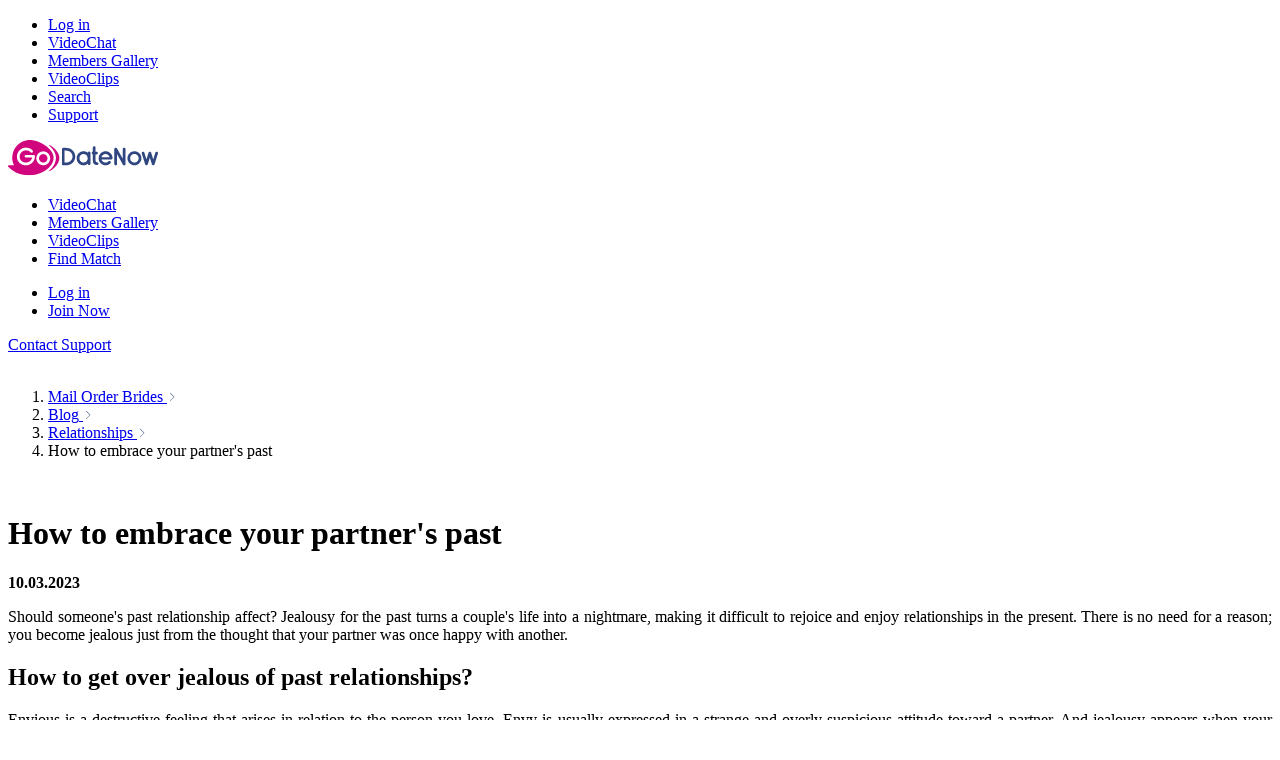

--- FILE ---
content_type: text/html; charset=UTF-8
request_url: https://godatenow.com/blog/relationships/how-to-embrace-your-partners-past/
body_size: 18816
content:
<!doctype html> <html lang="en" > <head> <meta http-equiv="Content-Type" content="text/html; charset=UTF-8" /> <meta name="kclid" content="{subid}" /> <title>How to embrace your partner's past | GoDateNow</title> <meta name="keywords" content="" /> <meta name="description" content="Dealing with the details of your partner's past in general is not very difficult. Learn how to accept your partner's past in some effective ways." /> <meta name="google-site-verification" content="N0XqVlyaEY3tjbpUTr8R96bzPP-YlbFyyFJ53B5j9MQ" /> <meta name="viewport" content="width=device-width, initial-scale=1.0, maximum-scale=2.0, minimum-scale=1.0, shrink-to-fit=no" /> <meta name="robots" content="index, all, follow" /> <link rel="shortcut icon" type="image/vnd.microsoft.icon" href="/Media/images/favicon_new.ico" /> <link href='https://fonts.googleapis.com/css?family=Roboto:300,400,500,700&display=swap' rel="preload" as="style"> <link href="https://fonts.googleapis.com/css2?family=Inter:wght@400;500;600;700&display=swap" rel="stylesheet"> <link rel="stylesheet" media="print" onload="this.onload=null;this.removeAttribute('media');" href="https://fonts.googleapis.com/css?family=Roboto:300,400,500,700&display=swap"> <link rel="stylesheet" media="print" onload="this.onload=null;this.removeAttribute('media');" href="https://fonts.googleapis.com/css?family=Roboto+Slab:400,700,300&display=swap"> <link rel="stylesheet" media="print" onload="this.onload=null;this.removeAttribute('media');" href="https://fonts.googleapis.com/css?family=Roboto+Condensed:400&display=swap"> <link rel="canonical" href="https://godatenow.com/blog/relationships/how-to-embrace-your-partners-past/" /> <meta property="og:image" content="https://godatenow.com/Media/images/go_date_now_og.jpg" /> <script>
	var mq_page_url		= /ping/;
	var mq_sync_freq	= 20*1000;
	var is_chat = 0;
	var ms_path = '/Media/swf';
	var mm_path = '/Media/mp3';
	var c_page_url = '/blog/relationships/how-to-embrace-your-partners-past/';
</script> <link rel="stylesheet" type="text/css" href="/Media/css/formstyler.css?ver=fbb7961212f9b5f17f27a82e63b89501" /> <link rel="stylesheet" type="text/css" href="/Media/css/tooltipster.css?ver=8dbcc280fb7102692c86f911c612aa95" /> <link rel="stylesheet" type="text/css" href="/Media/css/default_guest.css?ver=74f4613876a9b009642d01376cee3493" /> <link rel="stylesheet" type="text/css" href="/Media/css/footer.css?ver=6850801047abb3b853d7b5e9712c62c5" /> <link rel="stylesheet" type="text/css" href="/Media/css/default.css?ver=b10531d7238ba984b575608e4db76975" /> <link rel="stylesheet" type="text/css" href="/Media/css/menu.css?ver=b6bf9751b60e18487c31fcdc940eea7b" /> <link rel="stylesheet" type="text/css" href="/Media/css/components/common/gdn-button.css?ver=4ac137b19fe9ec80fa9a410b6906f7dc" /> <link rel="stylesheet" type="text/css" href="/Media/css/components/common/gdn-popup.css?ver=a6ac150201e11318e6f20bcda3ace496" /> <link rel="stylesheet" type="text/css" href="/Media/css/accept-cookies.css?ver=405672c7df452e84aac8beb0b7d14617" /> <link rel="stylesheet" type="text/css" href="/Media/css/fancybox.css?ver=c77ded49cf0b955e7291521598160bbd" /> <link rel="stylesheet" type="text/css" href="/Media/css/bulk_notification.css?ver=650cb9d60c98867fde701c77b2b70efd" /> <link rel="stylesheet" type="text/css" href="/Media/css/blog.css?ver=633a39eddc97ca939b5e39b24ebaf334" /> <link rel="stylesheet" type="text/css" href="/Media/css/blog_responsive.css?ver=0b772adf9b03eaab5a3afc0e6c85cd35" /> <link rel="stylesheet" type="text/css" href="/Media/css/responsive.css?ver=b5f9fee7ee2f87930a56907f2e971d57" /> <link rel="stylesheet" type="text/css" href="/Media/css/new_year.css?ver=b913976c7c92d2dd80417f45ea1cdd0b" /> <script src="/Media/js/sb-an.min.js?ver=aa6a249fc88a29b1033e4070e4b8e954"></script><script src="/Media/js/sbmigration.js?ver=9ca744dd479ea693f4275cff350524e9"></script> <!--[if lt IE 9]>
			<link rel="stylesheet" type="text/css" href="/Media/css/kernel_ie_8.css?v=201503231222">
		<![endif]--> <link rel="manifest" href="/manifest.json"/> <link rel="icon" type="image/png" href="/Media/images/app/icon-512x512.png" /> <link rel="apple-touch-icon" type="image/png" href="/Media/images/app/icon-512x512.png" /> <script type="text/javascript">
                let marketingHypo = (new URL(document.location.href)).searchParams.get("marketingHypo");
                if (marketingHypo) {
                    document.cookie="marketingHypo=" + marketingHypo + "; max-age=" + (86400 * 365) +"; path=/"
                }
                
                let marketingTags = (new URL(document.location.href)).searchParams.get("marketingTags");
                if (marketingTags) {
                    document.cookie="marketingTags=" + marketingTags + "; max-age=" + (86400 * 365) +"; path=/"
                }
                
                let redirectUrl = (new URL(document.location.href)).searchParams.get("redirectUrl");
                if (redirectUrl) {
                    document.cookie="redirectUrl=" + redirectUrl + "; max-age=" + (86400 * 365) +"; path=/"
                }
            </script> <script>
    var dataLayer = [{"01_cd_authorization_status":"Non-authorized"},{"03_cd_user_country":"US"},{"06_cd_page_type_hit":"Blog-article"}];
    
    dataLayer.push({'current_platform': window.sessionStorage.isPWA || window.location.href.indexOf('pwainit') >= 0 ? 'app' : 'web'});
    
    var scriptsDelay = 0;
</script> <script>
  setTimeout(function() {
      (function(w,d,s,l){w[l]=w[l]||[];w[l].push({'gtm.start':
              new Date().getTime(),event:'gtm.js'});var f=d.getElementsByTagName(s)[0],
          j=d.createElement(s);j.async=true;j.src=
          'https://g.godatenow.com/products.js';f.parentNode.insertBefore(j,f);
      })(window,document,'script','dataLayer');
  }, scriptsDelay)
</script> <script>
    sbmigr(
        function(){
            sbjs.init({
                timezone_offset: -5,
                campaign_param: 'campaign',
                term_param: 'term',
                content_param: 'content',
                domain: {
                    host: location.host,
                    isolate: true
                },
                callback: function() {
                    let c = 0;
                    const interval = setInterval(function () {
                        let needCustomGaIdUpdate = false;
                        const CustomGaIdToStorageMap = {
                            'client_id': 'an-cid',
                            'session_id': 'an-sid'
                        };
                        if (window.custom_ga_id) {
                            for (const propertyName in CustomGaIdToStorageMap) {
                                if(!window.custom_ga_id[propertyName]) continue;
        
                                const name = CustomGaIdToStorageMap[propertyName];
                                const value = localStorage.getItem(name);
                                if(!value || value !== window.custom_ga_id[propertyName]) {
                                    localStorage.setItem(name, window.custom_ga_id[propertyName]);
                                    needCustomGaIdUpdate = true;
                                }
                            }
                            if(needCustomGaIdUpdate) {
                                clearInterval(interval);
                                
                            }
                        }
                        if (c > 5) {
                            clearInterval(interval);
                            
                        }
                        c++;
                    }, 2000)
                }
            });
        }
    );

    document.addEventListener('DOMContentLoaded', async function () {
                const cookieTrackData = getCookie('trackParams');
        let result;
        try {
            result = JSON.parse(cookieTrackData);
        } catch (e) {
            result = {}
        }
        const searchParams = Object.fromEntries(new URLSearchParams(window.location.search))
        const trackParams = {...result, ...searchParams};
        document.cookie = `trackParams=${JSON.stringify(trackParams)};path=/;max-age=${86400*365}`;
        getAnalyticsHistoryData()
            .then((currentAnData) => {
                const previousAnData = JSON.parse(localStorage.getItem('previousAnData'));

                if(0 == 1) {
                    if(getCookie('isFreshLogin')) {
                        let data = btoa(JSON.stringify(currentAnData));
                        fetch('/sa-history', {
                            method: 'POST',
                            headers: {
                                'Content-Type': 'application/json'
                            },
                            body: JSON.stringify({analyticsData: data})
                        })
                        document.cookie = 'isFreshLogin=;path=/;max-age=0;'
                    } else if(JSON.stringify(currentAnData) !== JSON.stringify(previousAnData)) {
                        let data = btoa(JSON.stringify(currentAnData));
                        fetch('/sa-history', {
                            method: 'POST',
                                headers: {
                                   'Content-Type': 'application/json'
                            },
                            body: JSON.stringify({analyticsData: data})
                        })
                    }
                }

                localStorage.setItem('previousAnData', JSON.stringify(currentAnData))
            })
            .catch((e) => console.log(e));
    }, false);
    
    async function getAnalyticsHistoryData() {
        return new Promise((resolve, reject) => {
            let count = 0;
            const interval = setInterval(() => {
                const previousAnData = JSON.parse(localStorage.getItem('previousAnData'));
                const currentAnData = sbjs.get.current;

                currentAnData['_fbp'] = getCookie('_fbp');
                try { 
                    let epUrl = new URL(sbjs.get.current_add.ep);
                    currentAnData['gclid'] = epUrl.searchParams.get('gclid');
                } catch(e) { 
                    if (previousAnData) {
                        currentAnData['gclid'] = previousAnData['gclid'] ? previousAnData['gclid'] : '';
                    }
                    console.error(e)
                }
                
                const clientId = window.custom_ga_id && window.custom_ga_id.client_id
                    ? window.custom_ga_id.client_id
                    : null;
            
                const sessionId = window.custom_ga_id && window.custom_ga_id.session_Id
                    ? window.custom_ga_id.session_Id
                    : null;
            
                currentAnData['client_id'] = localStorage.getItem('an-cid') || clientId;
                currentAnData['session_id'] = localStorage.getItem('an-sid') || sessionId;
                
                if ((currentAnData['client_id'] && currentAnData['session_id'] && currentAnData['_fbp']) || count >= 4) {
                    clearInterval(interval);
                    resolve(currentAnData);
                } else {
                    count++;
                }
            }, 1000);
        });
    }
</script> </head> <body itemscope itemtype="http://schema.org/WebPage"> <div style="position:absolute; left:-1000px; top:-1000px;"> </div> <div class="wrap maxcam1"> <div class="wrap maxcam1"> <div class="header-wrap"> <div class="container"> <div class="header-body-background"> <div class="header-body guest"> <div class="header-mobile--menu" onclick="mobMenu()"> <a id="hamburger-button" class="hamburger-button"> <span class="hamburger-icon"></span> </a> <div id="hamburger-dropdown" class="hamburger-dropdown"> <nav class="header-menu--mobile"> <ul class="hamburger-menu--list"> <li class="login guest"><a href="https://godatenow.com/login/" class="fancyboxform">Log in</a></li> <li class="hamburger-menu--item"> <a href="/vchat/" class="hamburger-menu--link"> <span class="menu-list--icon chat guest"></span> <span class="menu-list--text">VideoChat</span> </a> </li> <li class="hamburger-menu--item"> <a href="/members/" class="hamburger-menu--link"> <i class="menu-list--icon gallery"></i> <span class="menu-list--text">Members Gallery</span> </a> </li> <li class="hamburger-menu--item"> <a href="/find/view/?filter%5Bnew_videos%5D=1" class="hamburger-menu--link"> <i class="menu-list--icon clip"></i> <span class="menu-list--text">VideoClips</span> </a> </li> <li class="hamburger-menu--item"> <a href="/find/" class="hamburger-menu--link"> <i class="menu-list--icon search"></i> <span class="menu-list--text">Search</span> </a> </li> <li class="hamburger-menu--item"> <a href="/support/" class="hamburger-menu--link"> <i class="menu-list--icon support"></i> <span class="menu-list--text">Support</span> </a> </li> </ul> </nav> </div> </div> <div class="logo-default logo gdn "> <a href="
																		https://godatenow.com/
											"> <img src="/Media/images/logo_new.svg" alt="Godatenow Logo"/> </a> </div> <div class="menu"> <div class="topnav"> <ul class="topnav-list"> <li class=" videochat"> <a href="/vchat/" class=" topnav-link"><span class="nav-link--icon"></span><span class="topnav-link--text">VideoChat</span></a> </li> <li class=" no-hide-item"> <a href="/members/" class=" topnav-link"><span class="nav-link--icon"></span><span class="topnav-link--text">Members Gallery</span></a> </li> <li class=" "> <a href="/find/view/?filter%5Bnew_videos%5D=1" class=" topnav-link"><span class="nav-link--icon"></span><span class="topnav-link--text">VideoClips</span></a> </li> <li class=" "> <a href="/find/" class=" topnav-link"><span class="nav-link--icon"></span><span class="topnav-link--text">Find Match</span></a> </li> </ul> </div> <ul class="menu-buttons"> <li class="login"><a href="https://godatenow.com/login/" class="fancyboxform">Log in</a></li> <li class="join"><a href="https://godatenow.com/join/" class="fancyboxform">Join Now</a></li> </ul> <a href="/support/" class="aside__support-button"><i class="support__button-icon"></i>Contact Support</a> </div> </div> </div> </div> </div> <div class="clear">&nbsp;</div> <div class="breadcrumbs" itemprop="breadcrumb"> <ol itemscope itemtype="https://schema.org/BreadcrumbList" class="breadcrumbs__list"> <li itemprop="itemListElement" itemscope itemtype="https://schema.org/ListItem" class="breadcrumbs__item"> <a itemprop="item" href="https://godatenow.com/" class="breadcrumbs__link"> <span itemprop="name" class="breadcrumbs__text">Mail Order Brides</span> <svg class="breadcrumbs__divider" width="10" height="10" viewBox="0 0 10 10" fill="none" xmlns="http://www.w3.org/2000/svg"> <path d="M3.41938 9.08047C3.36191 9.13794 3.29007 9.16668 3.21104 9.16668C3.13202 9.16668 3.06018 9.13794 3.00271 9.08047C2.88777 8.96553 2.88777 8.77875 3.00271 8.66381L6.66651 5.00001L3.00271 1.33622C2.88777 1.22127 2.88777 1.03449 3.00271 0.91955C3.11765 0.804608 3.30444 0.804608 3.41938 0.91955L7.29151 4.79168C7.40645 4.90662 7.40645 5.0934 7.29151 5.20834L3.41938 9.08047Z" fill="#627395"/> </svg> </a> <meta itemprop="position" content="1" /> </li> <li itemprop="itemListElement" itemscope itemtype="https://schema.org/ListItem" class="breadcrumbs__item"> <a itemprop="item" href="https://godatenow.com/blog/" class="breadcrumbs__link"> <span itemprop="name" class="breadcrumbs__text">Blog</span> <svg class="breadcrumbs__divider" width="10" height="10" viewBox="0 0 10 10" fill="none" xmlns="http://www.w3.org/2000/svg"> <path d="M3.41938 9.08047C3.36191 9.13794 3.29007 9.16668 3.21104 9.16668C3.13202 9.16668 3.06018 9.13794 3.00271 9.08047C2.88777 8.96553 2.88777 8.77875 3.00271 8.66381L6.66651 5.00001L3.00271 1.33622C2.88777 1.22127 2.88777 1.03449 3.00271 0.91955C3.11765 0.804608 3.30444 0.804608 3.41938 0.91955L7.29151 4.79168C7.40645 4.90662 7.40645 5.0934 7.29151 5.20834L3.41938 9.08047Z" fill="#627395"/> </svg> </a> <meta itemprop="position" content="2" /> </li> <li itemprop="itemListElement" itemscope itemtype="https://schema.org/ListItem" class="breadcrumbs__item"> <a itemprop="item" href="https://godatenow.com/blog/relationships/" class="breadcrumbs__link"> <span itemprop="name" class="breadcrumbs__text">Relationships</span> <svg class="breadcrumbs__divider" width="10" height="10" viewBox="0 0 10 10" fill="none" xmlns="http://www.w3.org/2000/svg"> <path d="M3.41938 9.08047C3.36191 9.13794 3.29007 9.16668 3.21104 9.16668C3.13202 9.16668 3.06018 9.13794 3.00271 9.08047C2.88777 8.96553 2.88777 8.77875 3.00271 8.66381L6.66651 5.00001L3.00271 1.33622C2.88777 1.22127 2.88777 1.03449 3.00271 0.91955C3.11765 0.804608 3.30444 0.804608 3.41938 0.91955L7.29151 4.79168C7.40645 4.90662 7.40645 5.0934 7.29151 5.20834L3.41938 9.08047Z" fill="#627395"/> </svg> </a> <meta itemprop="position" content="3" /> </li> <li itemprop="itemListElement" itemscope itemtype="https://schema.org/ListItem" class="breadcrumbs__item"> <span itemprop="name" class="breadcrumbs__text">How to embrace your partner's past</span> <link itemprop="item" href="https://godatenow.com/blog/relationships/how-to-embrace-your-partners-past/" /> <meta itemprop="position" content="4" /> </li> </ol> </div> <div class="clear">&nbsp;</div> <script type="application/ld+json">
    {
        "@context": "http://schema.org",
        "@type": "Article",
        "author": {
            "@type": "Organization",
            "name": "GoDateNow",
            "logo": {
                "@type": "ImageObject",
                "url": "https://static.godatenow.com/images/logo.png"
            }
        },
        "name": "How to embrace your partner's past",
        "datePublished": "2023-03-10 12:32:00",
        "dateModified": "2023-03-10 12:47:04",
        "headline": "How to embrace your partner's past",
        "image": " https://static.godatenow.com/images/logo.png",
        "mainEntityOfPage": "https://godatenow.com/blog/",
        "publisher": {
            "@type": "Organization",
            "name": "GoDateNow",
            "logo": {
                "@type": "ImageObject",
                "url": "https://static.godatenow.com/images/logo.png"
            }
        }
    }
</script> <div class="main-wrap"> <div class="main-content"> <div class="main-block"> <div class="title"><h1>How to embrace your partner's past</h1></div> <div class="line linemargin-top"></div> <div class="blog-container"> <div class="blog-left"> <div class="article-detail"> <p><b>10.03.2023</b></p> <!DOCTYPE html PUBLIC "-//W3C//DTD HTML 4.0 Transitional//EN" "http://www.w3.org/TR/REC-html40/loose.dtd"> <html><body><p dir="ltr" style="text-align:justify">Should someone's past relationship affect? Jealousy for the past turns a couple's life into a nightmare, making it difficult to rejoice and enjoy relationships in the present. There is no need for a reason; you become jealous just from the thought that your partner was once happy with another.</p> <h2 dir="ltr" style="text-align:justify"><strong>How to get over jealous of past relationships?</strong></h2> <p dir="ltr" style="text-align:justify">Envious is a destructive feeling that arises in relation to the person you love. Envy is usually expressed in a strange and overly suspicious attitude toward a partner. And jealousy appears when your loved one does not live up to the expectations that you have placed on him. The reason for such feelings and behavior may be hiding in your complexes.</p> <h2 dir="ltr" style="text-align:justify"><strong>Why does my husband's past bother me so much?</strong></h2> <p dir="ltr" style="text-align:justify">In psychology, there is such a thing as "incomplete gestalt." When we have unfinished relationships, we often carry that baggage over to later novels. And they can provoke different feelings: anger, resentment, guilt, anxiety, and jealousy.</p> <p dir="ltr" style="text-align:justify">If your past relationships were broken or ended painfully, this is the very &ldquo;incomplete gestalt&rdquo; that prevents you from building new and positive relationships, causing jealousy. That is, you physically broke up with your past partner but not emotionally. You can continue to have negative feelings for your past partner but squeeze them out in a new relationship and thus turn the new relationship into an old one. So that this does not happen again and you can start from scratch with a new person, you should close all issues with your ex.</p> <h2 dir="ltr" style="text-align:justify"><strong>How to accept the past of your partner?</strong></h2> <p dir="ltr" style="text-align:justify"><img src="https://lh6.googleusercontent.com/0buYVWK2-tZVZ79NN5OypR0sODCXLDN8Tcr3I71kqU9M33lHQVPnNkOw5EZgsMnrlwpdl1Dwb3hP6flvDB2KNe5YDjypqMCbJGr3mr-CTONPy63elt_Hbc2Aseu1V6l5z0wb-6gU1gKpOsRw5wATwBI" style="height:935px; width:624px" title="How to embrace your partner's past - image 1" alt="How to embrace your partner's past - image 1"></p> <p dir="ltr" style="text-align:justify">It is impossible to stop being jealous because jealousy is a basic feeling. But jealousy can be controlled. In order to learn how to do this, you need the following:</p> <ul> <li dir="ltr"> <p dir="ltr" style="text-align:justify">Become mentally mature. This means that it is time for you to start taking responsibility for everything that happens in your life and relationships. You should also analyze and understand your feelings.</p> </li> <li dir="ltr"> <p dir="ltr" style="text-align:justify">Learn to set and mark the boundaries of personal space in a relationship. Everyone needs to have a personal space, their own interests, and hobbies.</p> </li> <li dir="ltr"> <p dir="ltr" style="text-align:justify">Make it a rule to tell your partner how you feel. Angry says, "I'm angry," jealous, "I'm jealous of you."</p> </li> <li dir="ltr"> <p dir="ltr" style="text-align:justify">Remember, no one owes anything to anyone; we are with each other only because everyone receives positive emotions from relationships and communication. Also important is accepting your partner for who they are.</p> </li> <li dir="ltr"> <p dir="ltr" style="text-align:justify">Do not be afraid to let go of your loved one to give him freedom. As soon as you try to hold him tightly in your hands, "tie" him to you, your partner will begin to look for ways to escape from you.</p> </li> <li dir="ltr"> <p dir="ltr" style="text-align:justify">Take jealousy as a signal. Think about what you are doing wrong in relation to your partner and why he switches his attention to another girl or begins to remember past relationships.</p> </li> <li dir="ltr"> <p dir="ltr" style="text-align:justify">If you do not get rid of jealousy for your partner's past and simply break off the relationship, then soon, this scenario will repeat itself. You will find a new man, and sooner or later, you will begin to be jealous of his past. So just let go of the past and enjoy the present.</p> </li> </ul> <h2 dir="ltr" style="text-align:justify"><strong>How to get over your partner's past?</strong></h2> <p dir="ltr" style="text-align:justify">Jealous of a partner's past is almost always a projection of a person's own insecurity. Think about what questions may torment him in this regard.</p> <ul> <li dir="ltr"> <p dir="ltr" style="text-align:justify">&ldquo;What if past relationships were more important to my partner than this one with me?&rdquo;</p> </li> <li dir="ltr"> <p dir="ltr" style="text-align:justify">&ldquo;What if he/she loved/and that person more than me?&rdquo;</p> </li> <li dir="ltr"> <p dir="ltr" style="text-align:justify">&ldquo;What if he/she will compare, and the comparison will not be in my favor?&rdquo; etc.</p> </li> </ul> <p dir="ltr" style="text-align:justify">The unconscious desire behind these questions is to become the most important, the main, the most beloved, and the most valuable for you, that is, unique and special. But the funny thing is that sometimes it is. And for a long time. And the jealous man is only in his fears, in his ideas, his fears, that is, exclusively in the world of his own complexes and fantasies, sometimes not seeing that in reality, he has already become really the most important and main thing for you.</p> <p dir="ltr" style="text-align:justify">Where does such a perception of oneself and the world come from, as always, from childhood? If the parents did not let the child realize their value but, on the contrary, underestimated it, then the child, constantly hearing &ldquo;you are still a nobody, and you have no right to vote,&rdquo; gets used to living with it all the time. He is agonizingly waiting for the moment when he will finally grow up and stop being a "nobody." But time goes by, and the feeling that he is still "no one" remains, despite the outward attributes of recognition and love.</p> <p dir="ltr" style="text-align:justify">Because inside, the person himself continues to treat himself the way his parents treated him. And the removal of the inner parent from one's own self-image and the formation of a different internal attitude towards one's own personality is a task, as a rule, that can be solved only in psychotherapy.</p> <p dir="ltr" style="text-align:justify">Of course, you should not discount your own search; there are methods of independent work on self-confidence. But one thing is sure to solve this problem; your partner must realize that this is, first of all, his internal problem, and take responsibility for his jealousy of your past relationship, and not shift it onto you.</p> <p dir="ltr" style="text-align:justify">Adding fuel to the fire can also be past negative experiences in your partner's personal relationships of infidelity, the departure of a loved one, or simply an unsatisfactory relationship. But here, sometimes, there are enough facts from current relationships and a person&rsquo;s great desire to live in the here and now. If my wife's past bothers me, then you should work on yourself.</p> <h2 dir="ltr" style="text-align:justify"><strong>Does the past matter in a relationship?</strong></h2> <p dir="ltr" style="text-align:justify">Jealousy of the past can also be an unconscious dissatisfaction with the relationship. In other words, something seriously does not suit a person, but he really cannot explain what exactly. And anger, disappointment, resentment, and irritation accumulate. Anger accumulates, and then some fact comes to hand that, from an external point of view, is suitable as a reason for splashing out anger.</p> <p dir="ltr" style="text-align:justify">As a rule, at these moments, you are trying to explain something, to prove, to swear love, but all this will no longer be relevant for your partner; his dissatisfaction has reached such a boiling point when your personality, along with your experiences, no longer matters, has meaning only the jealous person's own pain and accumulated anger.</p> <h2 dir="ltr" style="text-align:justify"><strong>How to get over someone's past?</strong></h2> <p dir="ltr" style="text-align:justify">Sometimes jealousy of the past serves as an unconscious way of manipulation, for example, when a guy tells you about his past relationships. By making you chronically guilty, a jealous partner is trying to make you a more controllable and dependent person.</p> <p dir="ltr" style="text-align:justify">Naturally, you will be afraid of such manifestations of jealousy for something with which nothing can be done, and, accordingly, you will try your best to give in, bend over, even humiliate yourself in places and push your needs further and further, fearing new outbursts of anger and accompanying scandals. It also happens that a girl is faced with the fact that my husband loves to hear about my past lovers.</p> <p dir="ltr" style="text-align:justify">The one who is seized by jealousy - this is all that is needed. After all, his underlying sense of his own worthlessness and dissatisfaction with relationships requires one thing that the partner meet as many expectations as possible, give as much love and attention as possible, and emphasize and recognize the value of jealousy as much as possible.</p> <p dir="ltr" style="text-align:justify">Why does a girl's past matter? "If you don't live up to my expectations, you should/should be punished." This punishment of mistrust and suspicion often helps the person become symbolically related to you. "I am suffering, and now you are suffering with me." This brings temporary relief. It seems that you finally "understood" how much it hurts someone jealous.</p> <h2 dir="ltr" style="text-align:justify"><strong>How to get over someone's past?</strong></h2> <p dir="ltr" style="text-align:justify">Outbursts of jealousy for past relationships often occur when the jealous partner becomes too carefree, too happy, and begins to enjoy life too much.</p> <p dir="ltr" style="text-align:justify">This hurts the jealous person for his inner trauma because he feels bad almost constantly because the whole world, in one way or another, reminds him of his own non-value. And so your joy and happiness, according to his feelings, share by your couple.</p> <p dir="ltr" style="text-align:justify">And then the jealous man unconsciously tries to &ldquo;restore justice&rdquo; to make you suffer no less strongly, and then he will feel a kinship, understanding, and at least the illusion of togetherness, which is achievable for him only in joint suffering.</p> <p dir="ltr" style="text-align:justify">Register on <a href="https://godatenow.com/">GoDateNow</a> to find the right partner for you. You can open <a href="https://godatenow.com/members/">Girls online gallery</a> and choose a girl who looks like you and start a conversation with her, which may lead to a long and strong relationship. Also, read <a href="https://godatenow.com/blog/">Our Dating Blog</a> to learn more about relationships.</p><script defer src="https://static.cloudflareinsights.com/beacon.min.js/vcd15cbe7772f49c399c6a5babf22c1241717689176015" integrity="sha512-ZpsOmlRQV6y907TI0dKBHq9Md29nnaEIPlkf84rnaERnq6zvWvPUqr2ft8M1aS28oN72PdrCzSjY4U6VaAw1EQ==" data-cf-beacon='{"version":"2024.11.0","token":"78b7f96acddc43088d96544046bc6f5b","r":1,"server_timing":{"name":{"cfCacheStatus":true,"cfEdge":true,"cfExtPri":true,"cfL4":true,"cfOrigin":true,"cfSpeedBrain":true},"location_startswith":null}}' crossorigin="anonymous"></script>
</body></html> </div> <div class="align-center blog-register-button"> <a href="/join/" class="fancyboxform">
                                                                    Create Account
                                                        </a> </div> <div> <div class="relatedArticles"> <h2 class="relatedArticlesTitle">Related articles</h2> <div class="relatedArticlesList"> <a class="relatedArticlesListLink" href="/blog/relationships/is-it-ok-if-youre-dating-your-best-friends-ex/" data-attr="relatedArticlesListLink"> <span> <svg width="7" height="10" viewBox="0 0 7 10" fill="none" xmlns="http://www.w3.org/2000/svg"> <path d="M7.62939e-06 1.17918L3.82083 5L7.96342e-06 8.82082L1.17915 10L6.17915 5L1.17915 0L7.62939e-06 1.17918Z" fill="#C4CCDA"/> </svg> </span> <div>
                   Is It OK If You're Dating Your Best Friend’s Ex?
                </div> </a> <a class="relatedArticlesListLink" href="/blog/relationships/staying-together-for-the-kids-pros-and-cons/" data-attr="relatedArticlesListLink"> <span> <svg width="7" height="10" viewBox="0 0 7 10" fill="none" xmlns="http://www.w3.org/2000/svg"> <path d="M7.62939e-06 1.17918L3.82083 5L7.96342e-06 8.82082L1.17915 10L6.17915 5L1.17915 0L7.62939e-06 1.17918Z" fill="#C4CCDA"/> </svg> </span> <div>
                   Staying together for the kids after infidelity
                </div> </a> <a class="relatedArticlesListLink" href="/blog/dating-tips/5-tips-that-help-you-find-love-all-your-life/" data-attr="relatedArticlesListLink"> <span> <svg width="7" height="10" viewBox="0 0 7 10" fill="none" xmlns="http://www.w3.org/2000/svg"> <path d="M7.62939e-06 1.17918L3.82083 5L7.96342e-06 8.82082L1.17915 10L6.17915 5L1.17915 0L7.62939e-06 1.17918Z" fill="#C4CCDA"/> </svg> </span> <div>
                   5 Tips That Help You Find Love All Your Life
                </div> </a> <a class="relatedArticlesListLink" href="/blog/reviews/the-lovemecom-review/" data-attr="relatedArticlesListLink"> <span> <svg width="7" height="10" viewBox="0 0 7 10" fill="none" xmlns="http://www.w3.org/2000/svg"> <path d="M7.62939e-06 1.17918L3.82083 5L7.96342e-06 8.82082L1.17915 10L6.17915 5L1.17915 0L7.62939e-06 1.17918Z" fill="#C4CCDA"/> </svg> </span> <div>
                   The Loveme.com Review
                </div> </a> <a class="relatedArticlesListLink" href="/blog/dating-tips/the-best-secrets-and-ways-to-ask-a-girl-out-and-make-her-say-yes/" data-attr="relatedArticlesListLink"> <span> <svg width="7" height="10" viewBox="0 0 7 10" fill="none" xmlns="http://www.w3.org/2000/svg"> <path d="M7.62939e-06 1.17918L3.82083 5L7.96342e-06 8.82082L1.17915 10L6.17915 5L1.17915 0L7.62939e-06 1.17918Z" fill="#C4CCDA"/> </svg> </span> <div>
                   The best secrets and ways to ask a girl out and make her say yes
                </div> </a> <a class="relatedArticlesListLink" href="/blog/dating-tips/best-things-to-talk-about-with-a-girl/" data-attr="relatedArticlesListLink"> <span> <svg width="7" height="10" viewBox="0 0 7 10" fill="none" xmlns="http://www.w3.org/2000/svg"> <path d="M7.62939e-06 1.17918L3.82083 5L7.96342e-06 8.82082L1.17915 10L6.17915 5L1.17915 0L7.62939e-06 1.17918Z" fill="#C4CCDA"/> </svg> </span> <div>
                   Best Things To Talk About With A Girl
                </div> </a> </div> </div> <div class="clear">&nbsp;</div> </div> <div> <div class="blogCommentsTitleWrapper"> <div class="blogCommentsTitle"><h2>Comments (0)</h2></div> <div class="addCommentLink"><a href="#addComments">Add Comment</a></div> </div> <div class="clear">&nbsp;</div> <div class="blogComments"> <div class="blogCommentsList"> <div class="blogCommentsItem">
				There are no comments. Your can be the first
			</div> </div> <div id="addComments" class="form-container blogCommentsPostForm"> <div class="blogCommentsPostFormTitle"><h2>Add Comment</h2></div> <div class="result"></div> <form method="post" class="main-form" id="blogCommentForm"> <input type="hidden" name="action" value="add_comment"> <input type="hidden" name="submit" value="Y"> <input type="hidden" name="g-recaptcha-response" id="g-recaptcha-response" value=""> <div class="field"> <input id="customer_name" class="reqData" placeholder="Type a Name" type="text" name="filed[customer_name]" value=""> </div> <div class="field"> <input id="customer_email" class="reqData" placeholder="Type an Email" type="text" name="filed[customer_email]" value=""> </div> <div class="field"> <textarea id="comment_text" name="filed[comment]" class="textarea reqData" placeholder="Type a comment"></textarea> </div> <div class="clear">&nbsp;</div> <button id="fbSubmit" class="btn1" onclick="return false;">Submit</button> </form> </div> </div> <div class="clear">&nbsp;</div> </div> <div class="blog-right-mobile"> <div> <div class="blockWraper searchProfile"> <div class="blockTitle">Search Gallery</div> <form action="/find/view/page1/" method="get" class="search-form"> <div class="search-form-table"> <div class="search-form-part"> <div class="label search-age-from-label">Age from:</div> <div class="field search-age-from"> <div class="over-select"> <select name="filter[age_from]" class="styled small-first"> <option value="">&nbsp;</option> <option value="18">18</option> <option value="19">19</option> <option value="20">20</option> <option value="21">21</option> <option value="22">22</option> <option value="23">23</option> <option value="24">24</option> <option value="25">25</option> <option value="26">26</option> <option value="27">27</option> <option value="28">28</option> <option value="29">29</option> <option value="30">30</option> <option value="31">31</option> <option value="32">32</option> <option value="33">33</option> <option value="34">34</option> <option value="35">35</option> <option value="36">36</option> <option value="37">37</option> <option value="38">38</option> <option value="39">39</option> <option value="40">40</option> <option value="41">41</option> <option value="42">42</option> <option value="43">43</option> <option value="44">44</option> <option value="45">45</option> <option value="46">46</option> <option value="47">47</option> <option value="48">48</option> <option value="49">49</option> <option value="50">50</option> <option value="51">51</option> <option value="52">52</option> <option value="53">53</option> <option value="54">54</option> <option value="55">55</option> <option value="56">56</option> <option value="57">57</option> <option value="58">58</option> <option value="59">59</option> <option value="60">60</option> <option value="61">61</option> <option value="62">62</option> <option value="63">63</option> <option value="64">64</option> <option value="65">65</option> <option value="66">66</option> <option value="67">67</option> <option value="68">68</option> <option value="69">69</option> <option value="70">70</option> <option value="71">71</option> <option value="72">72</option> <option value="73">73</option> <option value="74">74</option> <option value="75">75</option> <option value="76">76</option> <option value="77">77</option> <option value="78">78</option> <option value="79">79</option> <option value="80">80</option> <option value="81">81</option> <option value="82">82</option> <option value="83">83</option> <option value="84">84</option> <option value="85">85</option> <option value="86">86</option> <option value="87">87</option> <option value="88">88</option> <option value="89">89</option> </select> </div> </div> <div class="label search-age-to-label">to</div> <div class="field search-age-to"> <div class="over-select"> <select name="filter[age_to]" class="styled small"> <option value="">&nbsp;</option> <option value="18">18</option> <option value="19">19</option> <option value="20">20</option> <option value="21">21</option> <option value="22">22</option> <option value="23">23</option> <option value="24">24</option> <option value="25">25</option> <option value="26">26</option> <option value="27">27</option> <option value="28">28</option> <option value="29">29</option> <option value="30">30</option> <option value="31">31</option> <option value="32">32</option> <option value="33">33</option> <option value="34">34</option> <option value="35">35</option> <option value="36">36</option> <option value="37">37</option> <option value="38">38</option> <option value="39">39</option> <option value="40">40</option> <option value="41">41</option> <option value="42">42</option> <option value="43">43</option> <option value="44">44</option> <option value="45">45</option> <option value="46">46</option> <option value="47">47</option> <option value="48">48</option> <option value="49">49</option> <option value="50">50</option> <option value="51">51</option> <option value="52">52</option> <option value="53">53</option> <option value="54">54</option> <option value="55">55</option> <option value="56">56</option> <option value="57">57</option> <option value="58">58</option> <option value="59">59</option> <option value="60">60</option> <option value="61">61</option> <option value="62">62</option> <option value="63">63</option> <option value="64">64</option> <option value="65">65</option> <option value="66">66</option> <option value="67">67</option> <option value="68">68</option> <option value="69">69</option> <option value="70">70</option> <option value="71">71</option> <option value="72">72</option> <option value="73">73</option> <option value="74">74</option> <option value="75">75</option> <option value="76">76</option> <option value="77">77</option> <option value="78">78</option> <option value="79">79</option> <option value="80">80</option> <option value="81">81</option> <option value="82">82</option> <option value="83">83</option> <option value="84">84</option> <option value="85">85</option> <option value="86">86</option> <option value="87">87</option> <option value="88">88</option> <option value="89">89</option> </select> </div> </div> <div class="clear"></div> <div class="label">Body type:</div> <div class="field full-width"> <div class="over-select"> <select name="filter[body_type]" class="styled"> <option value="">&nbsp;</option> <option value="1">slim</option> <option value="2">average</option> <option value="3">athletic</option> <option value="4">thick</option> <option value="5">overweight</option> <option value="6">large</option> </select> </div> </div> <div class="label">Hair color:</div> <div class="field full-width"> <div class="over-select"> <select name="filter[hair_color]" class="styled"> <option value="">&nbsp;</option> <option value="1">auburn</option> <option value="2">black</option> <option value="3">blonde</option> <option value="4">light brown</option> <option value="5">brunette</option> <option value="6">red</option> <option value="7">white grey</option> </select> </div> </div> <div class="label">Country:</div> <div class="field full-width"> <div class="over-select"> <select name="filter[country]" class="styled"> <option value="">&nbsp;</option> <option value="208">Ukraine</option> <option value="170">Russia</option> <option value="18">Belarus</option> <option value="30">Bulgaria</option> <option value="41">China</option> <option value="52">Czech Rep.</option> <option value="76">Georgia</option> <option value="104">Kazakhstan</option> <option value=""></option> <option value="135">Moldova</option> </select> </div> </div> <div class="label"></div> <div class="field"> <label class="over-checkbox"><input type="checkbox" class="styled" name="filter[is_online]" value="1" /> Online users</label> </div> <div class="clear">&nbsp;</div> <div class="search-form-submit"> <button type="submit">Show matches</button> </div> </div> <div class="clear"></div> </div> </form> </div> <div class="clear"></div> </div> </div> </div> <div class="blog-right"> <div class="blog-category-list-container">
Categories:
	<ul class="category-list"> <li> <a href="https://godatenow.com/blog/dating-tips/">Dating tips</a> </li> <li> <a href="https://godatenow.com/blog/dating-ideas/">Dating Ideas</a> </li> <li> <a href="https://godatenow.com/blog/relationships/">Relationships</a> </li> <li> <a href="https://godatenow.com/blog/ukrainian-girls/">Ukrainian girls</a> </li> <li> <a href="https://godatenow.com/blog/reviews/">Reviews</a> </li> </ul> <div class="clear">&nbsp;</div> </div> <div class="mobile-hidden"> <div class="blockWraper searchProfile"> <div class="blockTitle">Search Gallery</div> <form action="/find/view/page1/" method="get" class="search-form"> <div class="search-form-table"> <div class="search-form-part"> <div class="label search-age-from-label">Age from:</div> <div class="field search-age-from"> <div class="over-select"> <select name="filter[age_from]" class="styled small-first"> <option value="">&nbsp;</option> <option value="18">18</option> <option value="19">19</option> <option value="20">20</option> <option value="21">21</option> <option value="22">22</option> <option value="23">23</option> <option value="24">24</option> <option value="25">25</option> <option value="26">26</option> <option value="27">27</option> <option value="28">28</option> <option value="29">29</option> <option value="30">30</option> <option value="31">31</option> <option value="32">32</option> <option value="33">33</option> <option value="34">34</option> <option value="35">35</option> <option value="36">36</option> <option value="37">37</option> <option value="38">38</option> <option value="39">39</option> <option value="40">40</option> <option value="41">41</option> <option value="42">42</option> <option value="43">43</option> <option value="44">44</option> <option value="45">45</option> <option value="46">46</option> <option value="47">47</option> <option value="48">48</option> <option value="49">49</option> <option value="50">50</option> <option value="51">51</option> <option value="52">52</option> <option value="53">53</option> <option value="54">54</option> <option value="55">55</option> <option value="56">56</option> <option value="57">57</option> <option value="58">58</option> <option value="59">59</option> <option value="60">60</option> <option value="61">61</option> <option value="62">62</option> <option value="63">63</option> <option value="64">64</option> <option value="65">65</option> <option value="66">66</option> <option value="67">67</option> <option value="68">68</option> <option value="69">69</option> <option value="70">70</option> <option value="71">71</option> <option value="72">72</option> <option value="73">73</option> <option value="74">74</option> <option value="75">75</option> <option value="76">76</option> <option value="77">77</option> <option value="78">78</option> <option value="79">79</option> <option value="80">80</option> <option value="81">81</option> <option value="82">82</option> <option value="83">83</option> <option value="84">84</option> <option value="85">85</option> <option value="86">86</option> <option value="87">87</option> <option value="88">88</option> <option value="89">89</option> </select> </div> </div> <div class="label search-age-to-label">to</div> <div class="field search-age-to"> <div class="over-select"> <select name="filter[age_to]" class="styled small"> <option value="">&nbsp;</option> <option value="18">18</option> <option value="19">19</option> <option value="20">20</option> <option value="21">21</option> <option value="22">22</option> <option value="23">23</option> <option value="24">24</option> <option value="25">25</option> <option value="26">26</option> <option value="27">27</option> <option value="28">28</option> <option value="29">29</option> <option value="30">30</option> <option value="31">31</option> <option value="32">32</option> <option value="33">33</option> <option value="34">34</option> <option value="35">35</option> <option value="36">36</option> <option value="37">37</option> <option value="38">38</option> <option value="39">39</option> <option value="40">40</option> <option value="41">41</option> <option value="42">42</option> <option value="43">43</option> <option value="44">44</option> <option value="45">45</option> <option value="46">46</option> <option value="47">47</option> <option value="48">48</option> <option value="49">49</option> <option value="50">50</option> <option value="51">51</option> <option value="52">52</option> <option value="53">53</option> <option value="54">54</option> <option value="55">55</option> <option value="56">56</option> <option value="57">57</option> <option value="58">58</option> <option value="59">59</option> <option value="60">60</option> <option value="61">61</option> <option value="62">62</option> <option value="63">63</option> <option value="64">64</option> <option value="65">65</option> <option value="66">66</option> <option value="67">67</option> <option value="68">68</option> <option value="69">69</option> <option value="70">70</option> <option value="71">71</option> <option value="72">72</option> <option value="73">73</option> <option value="74">74</option> <option value="75">75</option> <option value="76">76</option> <option value="77">77</option> <option value="78">78</option> <option value="79">79</option> <option value="80">80</option> <option value="81">81</option> <option value="82">82</option> <option value="83">83</option> <option value="84">84</option> <option value="85">85</option> <option value="86">86</option> <option value="87">87</option> <option value="88">88</option> <option value="89">89</option> </select> </div> </div> <div class="clear"></div> <div class="label">Body type:</div> <div class="field full-width"> <div class="over-select"> <select name="filter[body_type]" class="styled"> <option value="">&nbsp;</option> <option value="1">slim</option> <option value="2">average</option> <option value="3">athletic</option> <option value="4">thick</option> <option value="5">overweight</option> <option value="6">large</option> </select> </div> </div> <div class="label">Hair color:</div> <div class="field full-width"> <div class="over-select"> <select name="filter[hair_color]" class="styled"> <option value="">&nbsp;</option> <option value="1">auburn</option> <option value="2">black</option> <option value="3">blonde</option> <option value="4">light brown</option> <option value="5">brunette</option> <option value="6">red</option> <option value="7">white grey</option> </select> </div> </div> <div class="label">Country:</div> <div class="field full-width"> <div class="over-select"> <select name="filter[country]" class="styled"> <option value="">&nbsp;</option> <option value="208">Ukraine</option> <option value="170">Russia</option> <option value="18">Belarus</option> <option value="30">Bulgaria</option> <option value="41">China</option> <option value="52">Czech Rep.</option> <option value="76">Georgia</option> <option value="104">Kazakhstan</option> <option value=""></option> <option value="135">Moldova</option> </select> </div> </div> <div class="label"></div> <div class="field"> <label class="over-checkbox"><input type="checkbox" class="styled" name="filter[is_online]" value="1" /> Online users</label> </div> <div class="clear">&nbsp;</div> <div class="search-form-submit"> <button type="submit">Show matches</button> </div> </div> <div class="clear"></div> </div> </form> </div> <div class="clear"></div> </div> </div> </div> </div> <div class="clear">&nbsp;</div> </div> </div> <div class="footer-wrap"> <div class="footer"> <div class="footer__top"> <div class="menu footer__top-block footer__descr"> <div class="footer__logo"> <a href="/" class="footer__logo-link"> <img src="/Media/images/logo_new.svg" width="218" height="54" loading="lazy" alt="Godatenow Logo" class="footer__logo-img" > </a> </div> <p class="footer__descr-text">GoDateNow is a dating and network platform for mature men and Slavic women. With over ten years of successful matchmaking experience, we provide easy and safe services for finding friends, romantic partners, or the love of your life.</p> </div> <div class="menu footer__top-block footer__nav"> <ul class="footer__nav bold-text"> <li class="footer__nav-item"><a class="footer__nav-link" href="/vchat/">VideoChat</a></li> <li class="footer__nav-item"><a class="footer__nav-link" href="/members/">Members Gallery</a></li> <li class="footer__nav-item"><a class="footer__nav-link" href="/find/view/?filter%5Bnew_videos%5D=1">VideoClips</a></li> <li class="footer__nav-item"><a class="footer__nav-link" href="/find/">Find Match</a></li> </ul> </div> <div class="menu footer__top-block footer__useful"> <ul class="footer__nav"> <li class="footer__nav-item"><a class="footer__nav-link" href="https://godatenow.com/terms/" >Terms of Service </a></li> <li class="footer__nav-item"><a class="footer__nav-link" href="https://godatenow.com/privacy/" >Privacy Policy </a></li> <li class="footer__nav-item"><a class="footer__nav-link" href="https://godatenow.com/refund/" >Refund Policy </a></li> <li class="footer__nav-item"><a class="footer__nav-link" href="https://godatenow.com/community/" >Community Rules </a></li> <li class="footer__nav-item"><a class="footer__nav-link" href="https://godatenow.com/cookies/" >Cookies Policy </a></li> </ul> </div> <div class="menu footer__top-block footer__contacts-block"> <div class="contacts__social"> <span class="footer__title footer__title-social">Follow us:</span> <div class="footer__social-list"> <a href="/goto/?url=https%3A//www.facebook.com/GoDateNowCom/" class="footer__social-link footer__social-link--facebook" rel="nofollow" target="_blank" title="Facebook"><i class="social__link-icon link__icon-facebook"></i></a> <a href="/goto/?url=https%3A//twitter.com/GoDateNow" class="footer__social-link footer__social-link--twitter" rel="nofollow" target="_blank" title="Twitter"><i class="social__link-icon link__icon-twitter"></i></a> </div> </div> <div class="footer__email-block"> <div class="footer__title footer__title--email">Email: </div> <a class="footer__email-text" data-attr="footerLinkSupportEmail" href="/cdn-cgi/l/email-protection#ff8c8a8f8f908d8bbf98909b9e8b9a919088d19c9092"><span class="__cf_email__" data-cfemail="e1929491918e9395a1868e858095848f8e96cf828e8c">[email&#160;protected]</span></a> </div> </div> </div> <div class="footer__copyright"> <div class="container"> <div class="copyr footer__copyright-text">
					&copy; <span>Godatenow.com  2026. All rights reserved.</span> </div> <div class="secure-icons footer__copyright-security"> <img src="/Media/images/18_plus_icon.svg" loading="lazy" alt="18+" /> <a href="/goto/?url=https://www.mcafeesecure.com/verify?host%3Dgodatenow.com" rel="nofollow" target="_blank"> <img src="/Media/images/mcafee.svg" width="104" height="45" loading="lazy" alt="McAfee Secure logo" /> </a> <img src="/Media/images/pci.svg" width="104" height="45" loading="lazy" alt="PCI DSS Certified logo" /> </div> </div> </div> </div> </div> <div id="page" style="display: none;"></div> <script data-cfasync="false" src="/cdn-cgi/scripts/5c5dd728/cloudflare-static/email-decode.min.js"></script><script>
					var saveSourceUrl = "/api/counter.json";
					var scriptsDelay = 0;
				</script> <link rel="stylesheet" type="text/css" href="/Media/css/support.css?ver=d061ab9312ffdae10d525030ecc1defe" /> <script src="/Media/js/jquery.js?ver=8fc25e27d42774aeae6edbc0a18b72aa"></script><script src="/Media/js/functions.js?ver=172189b852fdf754ae8ab166ccf0a9dc"></script><script src="/Media/js/fancybox.js?ver=cc9e759f24ba773aeef8a131889d3728"></script><script src="/Media/js/trafficsource.js?ver=bf7b2cc777aeea62b99e48a9a08b2567"></script><script src="/Media/js/blog_comment.js?ver=df18c7e99a25889d93bda27f67f26da4"></script><script src="/Media/js/script.js?ver=4fdfd33232d634576a340ed6432fbbed"></script><script src="/Media/js/inputs-component.js?ver=3a4bfec4c784f5df1169ec9c53a86c31"></script><script src="/Media/js/tooltipster.js?ver=fe77b069375d7fb057046ba2ff483e3b"></script><script src="/Media/js/form.js?ver=08a24670beb2eae7ef79a6d5ac23874b"></script><script src="/Media/js/formstyler.js?ver=0d23e514a570d0a6f1465a951c92f543"></script><script src="/Media/js/accept-cookies.js?ver=e474ed396beccdc1e97e5b465176da43"></script> <script>
		const tooltips = {
			startChat: "Start Live Videochat",
			writeMessage: "Write New Message",
			videoClips: "Video clips",
			addToFavorites: "Add to favourites"
		}
	
		jQuery(document).ready(function(){
			$('a.tooltip').on('mouseover', function(e) {
				const anchor = e.currentTarget;
				const tooltip = anchor.getElementsByTagName('span')[0];
				if (tooltip && anchor.dataset.tooltip !== undefined && tooltip.innerText === '') {
					tooltip.innerText = tooltips[anchor.dataset.tooltip];
				}
			})
			if (jQuery('.mobile-menu').length && jQuery('.mobile-menu').attr('data-autogenerate') == 'true') {

				var mobileMenu = jQuery('select.mobile-menu');

				jQuery('ul.topnav li a').each(function(index, elem) {
					if(!jQuery(elem).hasClass('mobile-menu-'+index)){
						jQuery(elem).addClass('mobile-menu-'+index);
					}
					if(jQuery(elem).parent().hasClass('current'))
						selected = 'selected="selected"';
					else
						selected = '';
                    if(!jQuery(elem).parent().hasClass('show-mobile-mode'))
					    mobileMenu.append('<option value=".mobile-menu-'+index+'" '+selected+'>'+jQuery(elem).html()+'</option>');
				});
			}

			jQuery('.mobile-menu').on('change', function() {
				var el_selector = jQuery(this).val();

                jQuery('.videochat a').attr('target', '_self');

				if (!el_selector) {
					return;
				}

                if(el_selector.substring(0,1) != '.'){
                    document.location.href = el_selector;
                }
				else{
                    jQuery(el_selector).get(0).click();
				}
			});
			if(jQuery().styler != undefined){
				setTimeout(function() {
					jQuery('.styled').styler({
						selectSearch:false
					});
				}, 100);
			}
			
				
											
		});

		
	

		
		function payAnon(girl_id, folder_id) {
			var buyButton = jQuery('.view-anonymously-btn');
			buyButton.attr("disabled", true);
			jQuery.ajax({
				url: "/blog/relationships/how-to-embrace-your-partners-past/",
				data: { "action": "buy_photo", "id": girl_id, "folder_id": folder_id, "ajax": 1 },
				type: "POST",
				dataType: "json",
				success: function(answer) {
					if(answer.result=="ok") {
						jQuery("ul.folders li").removeClass('current');
						jQuery("#folder-" + folder_id)
								.removeClass('lock')
								.addClass('current');

						var item_count = 0;
						var photo = answer.data.photo;
						var html = '';
						var alt_text = '';
						for (i in photo) {

							alt_text = '';
							if (!!photo[i].alt) {
								alt_text = photo[i].alt;
							}

							html += '<li>'+
									'<div class="photo-item">'+
									'<div class="photo">'+
									'<a itemprop="contentUrl" data-size="'+photo[i].width+'x'+photo[i].height+'" href="https://godatenow.com/join/?id=" rel="" class="fancyboxform">'+
									'<img itemprop="thumbnail"'+
									' src="'+
									photo[i].m_src+
									'"'+
									' style="margin:'+photo[i].m_margin_top+'px 0px;"'+
									' width="'+photo[i].m_width+'"'+
									' height="'+photo[i].m_height+'"'+
									' alt="'+alt_text+'"'+
									' />'+
									'</a>'+
									'</div>'+
									'</div>'+
									'</li>';
							item_count++;
						}
						if (jQuery('.jsgallery ul').hasClass('gallery_scroller')){
							jQuery('.jsgallery ul').html(html);
						} else {
							jQuery('.jcarousel ul').html(html);
							jQuery('.jcarousel').jcarousel();
						}
						var balance_block = jQuery('.header-topline a.credits strong');
						if (balance_block.length > 0 && answer.data.balance) {
							balance_block.html(answer.data.balance);
						}

						jQuery.fancybox.close();
						jQuery('.fancybox').fancybox();
						AddfancyboxClass();
						jQuery('#folder-'+folder_id).removeClass('load');
					} else {
						jQuery('.folder_access_form .password_error').text(answer.error).css('display','block');
						jQuery('#folder-'+folder_id).removeClass('load');
						confirmPassButton.attr("disabled", false);
					}
				}
			});
		}

		function viewCategory(girl_id, folder_id, is_current) {
				jQuery('.folder_access_form .password_error').css('display','none');

                if(false === is_current) {
                    jQuery('#folder-' + folder_id).addClass('load');
                }
                var confirmPassButton = jQuery('#fancyConfirm_ok');
                confirmPassButton.attr("disabled", "disabled");
               	var passwd = jQuery('#view-folder-pass-'+folder_id).val();
              	jQuery.ajax({
					url: "/blog/relationships/how-to-embrace-your-partners-past/",
					data: { "action": "get_photo", "id": girl_id, "folder_id": folder_id, "folder_password": passwd,
                     "ajax": 1 },
					type: "POST",
					dataType: "json",
					success: function(answer) {
						if(answer.result=="ok") {
							if (relValue && relValue == 'guard-gallery') {
								jQuery('.pswp__container').addClass('blurred');
							}
							jQuery("ul.folders li").removeClass('current');
							jQuery("#folder-" + folder_id)
								.removeClass('lock')
								.addClass('current');

							if (folder_id > 0) {
								jQuery('.pswp__container').removeClass('blurred');
							}

							var item_count = 0;
							var photo = answer.data.photo;
							var html = '';
							var alt_text = '';
							var rel = (folder_id == 0 && relValue) || 'gallery';
							for (i in photo) {

								alt_text = '';
								if (!!photo[i].alt) {
									alt_text = photo[i].alt;
								}

								html += '<li>'+
									'<div class="photo-item">'+
										'<div class="photo">'+
												'<a itemprop="contentUrl" data-size="'+photo[i].width+'x'+photo[i].height+'" href="https://godatenow.com/join/?id=" rel="" class="fancyboxform">'+
													'<img itemprop="thumbnail"'+
														' src="'+
															photo[i].m_src+
														'"'+
														' style="margin:'+photo[i].m_margin_top+'px 0px;"'+
														' width="'+photo[i].m_width+'"'+
														' height="'+photo[i].m_height+'"'+
														' alt="'+alt_text+'"'+
													' />'+
												'</a>'+
											'</div>'+
										'</div>'+
									'</li>';
								item_count++;
							}
							if (jQuery('.jsgallery ul').hasClass('gallery_scroller')){
								jQuery('.jsgallery ul').html(html);
							} else {
								jQuery('.jcarousel ul').html(html);
								jQuery('.jcarousel').jcarousel();
							}
                            jQuery.fancybox.close();
							jQuery('.fancybox').fancybox();
							AddfancyboxClass();
							jQuery('#folder-'+folder_id).removeClass('load');
						} else {
							jQuery('.folder_access_form .password_error').text(answer.error).css('display','block');
							jQuery('#folder-'+folder_id).removeClass('load');
                            confirmPassButton.attr("disabled", false);
						}
					}
				});
			}

            jQuery(window).load(function () {
                if("function" == typeof(jQuery('.jcarousel').jcarousel) ) {
                    jQuery('.jcarousel').jcarousel('reload', {scroll: 1});
                }
            });

			function changePassVisibility(f_id){
				var password = $('#view-folder-pass-'+f_id+''),
						password_state = $('#password-state');
				if (password.attr('type') === 'password'){
					password.attr('type', 'text');
					password_state.text('hide');
				} else {
					password.attr('type', 'password');
					password_state.text('show');
				};
			};

			jQuery(document).ready(function() {
				jQuery('.lock-alert').on('click', function(){
                    var is_current = jQuery(this).parent().hasClass('current'),
						profile_id = jQuery('#profile_id').val(),
						f_id = jQuery(this).attr('data-f_id'),
						f_name = jQuery(this).html(),
						f_access = false,
						other_photo_text ='<span>and other private photos...</span>';

					//alert( '=== ' + theModelCarousel );

					//Проверка доступа к папке
					if (f_id == 0)
					{
						f_access = true;
						viewCategory(profile_id,f_id,is_current);
					}
					else
					{
						jQuery.ajax({
							url: "/blog/relationships/how-to-embrace-your-partners-past/",
							data: { "action": "check_access", "id": profile_id, "folder_id": f_id, "ajax": 1 },
							type: "POST",
							dataType: "json",
							success: function(answer) {
								if(answer.result=="ok")
								{
									f_access = true;
									viewCategory(profile_id,f_id, is_current);
								}
								else
								{
									var photos = '';
									var anonymous_block = '';
									var anonymous_content = '<div class="folder-password-description">' + answer.text + '</div>';
									var calculated_other_photo_text = (typeof answer !== 'undefined' &&
										typeof answer.photos_total != 'undefined' &&
										answer.photos_total > 2) ? other_photo_text : '';
																		if (answer.photos !== undefined ) {
										answer.photos.forEach(function(photo, id) {

											if (photo.m_width > photo.m_height) {
												photo.m_width = 180;
												photo.m_height = 130;
											} else if (photo.m_width < photo.m_height && window.innerWidth <= 480 ) {
												photo.m_width = 94;
												photo.m_height = 130;
											} else {
												photo.m_width = 130;
												photo.m_height = 180;
											}

											photos += '<div class="folder-preview-photo">' +
													' <svg id="firstImgId'+ id +'" overflow="visible" color-interpolation-filters="sRGB" ' +
													 'width="' + photo.m_width + '" height="'+ photo.m_height +'">' +
													'            <filter id="svgBlur'+ id +'" x="-5%" y="-5%" width="110%" height="110%">' +
													'              <feGaussianBlur in="SourceGraphic" stdDeviation="3.5"></feGaussianBlur>' +
													'            </filter>' +
													'            <image xlink:href="' + photo.m_src + '" filter="url(#svgBlur'+ id +')" ' +
													'</image>' +
													'          </svg>' +
													'</div>'
										})
									}
									var content =
										'<form class="folder_access_form">'+
											'<div class="profile-title lock-alert ">'+f_name+'</div>'+
												'<div class="folder-preview">'+
													photos +
												'</div>'+
											calculated_other_photo_text +
											'<div class="folder-password-title">View pics for free</div>'+
											'<div class="folder-password-description">Ask  for a password to unlock her private pics for 24 hours:</div>'+
											'<div class="password_error"></div>'+
											'<div class="view-folder">'+
												'<input type="password" value="" name="pass" placeholder="Password" id="view-folder-pass-'+f_id+'">'+
												'<span onclick="changePassVisibility(\''+f_id+'\')"  id="password-state" class="show-pass">show</span>'+
												'<button onclick="viewCategory(\''+profile_id+'\',\''+f_id+'\', \''+is_current+'\'); return false;" id="fancyConfirm_ok" class="view-folder-button" title="View">Unlock now</button>'+
											'</div>' +
											'<div class="clear"></div>' +
											anonymous_block
										content += '</form>';
									// Запрос пароля
									jQuery.fancybox({
										//modal : false,
										//showCloseButton		:	true,
										//hideOnOverlayClick	:	true,
										content : content,
										width			: 	400,
										height			:	100,
									});
								}
							}
						});
					}
					return false;
				})
			});
		


		</script> <script>
			</script> <script>
	var ms_path = '/Media/swf';
	var mm_path = '/Media/mp3';
	var c_page_url = '/blog/relationships/how-to-embrace-your-partners-past/';
	function serverLog(mess) {
		jQuery.ajax({
			url: c_page_url,
			type: 'POST',
			data: { 'ajax': 1, 'action': 'server_log', 'log': mess },
			dataType: 'json',
			beforeSend: function() {},
			success: function() {},
			error: function() {}
		});
	}
			setCookie('cjss', 1, 600, '/');

		
		var flashInstalled = false;
		var version = '';
		if (typeof(navigator.plugins)!='undefined'&&typeof(navigator.plugins['Shockwave Flash'])=='object') {
			flashInstalled = true;
			version = (navigator.plugins['Shockwave Flash 2.0'] || navigator.plugins['Shockwave Flash']).description.replace(/\D+/g, ',').match(/^,?(.+),?$/)[1]
		} else if (typeof window.ActiveXObject != 'undefined') {
			try {
				version = new ActiveXObject('ShockwaveFlash.ShockwaveFlash');
				if (version) {
					version = version.GetVariable('$version').replace(/\D+/g, ',').match(/^,?(.+),?$/)[1];
					flashInstalled = true;
				}
			} catch(e){
			};
		};
		
		if(flashInstalled)
			setCookie('cfs', version, 600, '/');
		else
			setCookie('cfs', '0', 600, '/');
				</script> <script>
	window.addEventListener('load', function() {

	(function() {
		var _fbq = window._fbq || (window._fbq = []);
		if (!_fbq.loaded) {
			var fbds = document.createElement('script');
			fbds.async = true;
			fbds.src = '//connect.facebook.net/en_US/fbds.js';
			var s = document.getElementsByTagName('script')[0];
			s.parentNode.insertBefore(fbds, s);
			_fbq.loaded = true;
		}
		_fbq.push(['addPixelId', '788255954605057']);
	})();
	window._fbq = window._fbq || [];
	window._fbq.push(['track', 'PixelInitialized', {}]);

	});
</script> <noscript><img height="1" width="1" alt="" style="display:none" src="https://www.facebook.com/tr?id=788255954605057&amp;ev=PixelInitialized" /></noscript> <script>
	var scriptsDelay = 0;
	setTimeout(function() {
		var captchaContainer = document.querySelector('body');
		var captchaScript = document.createElement("script");

		captchaScript.type = "text/javascript";
		captchaScript.src = "https://www.google.com/recaptcha/api.js?onload=onloadCallback&render=explicit&hl=en";

		captchaContainer.appendChild(captchaScript);
	}, scriptsDelay);
</script> <script>
	var recapchaLoad = false;
	var recapchaLoadTimer = {};
	var widgetId = {};
	var onloadCallback = function() {
		recapchaLoad = true;
		try {
			window.grecaptcha.render('g-recaptcha');
		} catch (e){}
		try {
			window.grecaptcha.render('g-recaptcha-homepage');
		} catch (e){}
	};
    var captchaSubmit = function (response) {
      $('#g-recaptcha-response').val(response);

      if($('#blogCommentForm').length) {
          $('#blogCommentForm').submit();
          $.fancybox.close();
      }

      if($('#g-recaptcha-login').length && $("#g-recaptcha-login").closest('form').length) {
          $("#g-recaptcha-login").closest('form').submit();
      }
    };

	function recaptchaInit(id){
		if(!recapchaLoad) {
			recapchaLoadTimer[id] = setInterval(
					function(){
						_recaptchaLoad(id);
					}
					, 1000);
		} else {
			_recaptchaLoad(id);
		}
	}
	function recaptchaReload(id){
		if(typeof(widgetId[id])==='undefined'){
			recaptchaInit(id);
		} else{
			if(!recapchaLoad) {
				recapchaLoadTimer[id] = setInterval(
						function(){
							_recaptchaReload(id);
						}
						, 1000);
			} else {
				_recaptchaReload(id);
			}
		}
	}

	function _recaptchaLoad(id) {
		if(recapchaLoad) {
			widgetId[id] = grecaptcha.render(id, {
				'sitekey': '6LfiYSETAAAAAARU395s6y0kh480fegTJH3VGE_v',
              	'callback' : captchaSubmit
			});
			clearInterval(recapchaLoadTimer[id]);
			delete(recapchaLoadTimer[id]);
		}
	}

	function _recaptchaReload(id) {
		if(recapchaLoad) {
			grecaptcha.reset(widgetId[id]);
			clearInterval(recapchaLoadTimer[id]);
			delete(recapchaLoadTimer[id]);
		}
	}
</script> <script>
	if(typeof(commentBlog) != 'undefined' ) {
		jQuery(function () {
			
			var options = {};
			
						options['use_recapture'] = 0;
						comment = new commentBlog().init(options);//Proccess adding comment
		});
	}
</script> <script>
	jQuery(function(){
		jQuery('.warning .close-btn').click(function(){
			jQuery(this).parents('.warning').remove();
			setCookie(jQuery(this).data('close-id'), 1, null, '/');
		});
	});
</script> <script>
    jQuery(document).ready(function(){

        if(jQuery('.jcarousel').width() > 0){
            jQuery('.profile-photo-gallery').css('visibility', 'hidden');

            var currenJcarouseltWidth = jQuery('.jcarousel-wrapper').width();
            var liWidth = parseInt(jQuery('.jcarousel li').css('width'));
            var coeff = parseInt(currenJcarouseltWidth / liWidth);
            var newJcarouseltWidth =  liWidth*coeff;
            var diff =   currenJcarouseltWidth - newJcarouseltWidth;

            jQuery('.jcarousel').width(newJcarouseltWidth).change();
            jQuery('.profile-photo-gallery').width( jQuery('.profile-photo-gallery').width()-diff).change();
            jQuery('.jcarousel-wrapperl').width( jQuery('.jcarousel-wrapper').width()-diff).change();

            jQuery('.profile-photo-gallery').css('visibility',  'visible');
        }
    });
</script> <script>

    function setMobilePhotoEventer() {
     $('.photos-vertical .photo').each(function(){
      $(this).append($('<div class="mobile_eventer"><img src="/Media/images/eye_look.png"></div>'));
     });
     $(".photo").css({'position': 'relative'});
     $(".mobile_eventer").css({
      'position':  'absolute',
      'width':  '100%',
      'height': '100%',
      'zIndex': 1000,
      'top': 0,
      'left': 0,
      'cursor': 'pointer'
     });
     $(".mobile_eventer img").css({
      'position':  'absolute',
      'width':  '30px',
      'height': '30px',
      'zIndex': 1001,
      'top': 5,
      'right': 10,
      'cursor': 'pointer',
      'border': 'none'
     });
     $(".mobile_eventer").click(function(event){
      $(this).prev().trigger('mouseenter');
     });
     $(".mobile_eventer img").click(function(event){
      event.stopPropagation();
      $(this).parent().prev().trigger('click');
     });
    }
    function fixPositionTooltip(pos) {
      var leftPosContainer = pos.left;
      var topPosContainer = pos.top;
      var leftPos = leftPosContainer - 60;
      var topPos = topPosContainer + 20;
      $('.tooltipster-fade-show').css('left', leftPos + 'px').css('top', topPos + 'px');
    }
    function clearMobilePhotoEventer() {
     $(".mobile_eventer").remove();
    }
    $(document).ready(function(){
     if(/(android|bb\d+|meego).+mobile|avantgo|bada\/|blackberry|blazer|compal|elaine|fennec|hiptop|iemobile|ip(hone|od)|ipad|iris|kindle|Android|Silk|lge |maemo|midp|mmp|netfront|opera m(ob|in)i|palm( os)?|phone|p(ixi|re)\/|plucker|pocket|psp|series(4|6)0|symbian|treo|up\.(browser|link)|vodafone|wap|windows (ce|phone)|xda|xiino/i.test(navigator.userAgent)
         || /1207|6310|6590|3gso|4thp|50[1-6]i|770s|802s|a wa|abac|ac(er|oo|s\-)|ai(ko|rn)|al(av|ca|co)|amoi|an(ex|ny|yw)|aptu|ar(ch|go)|as(te|us)|attw|au(di|\-m|r |s )|avan|be(ck|ll|nq)|bi(lb|rd)|bl(ac|az)|br(e|v)w|bumb|bw\-(n|u)|c55\/|capi|ccwa|cdm\-|cell|chtm|cldc|cmd\-|co(mp|nd)|craw|da(it|ll|ng)|dbte|dc\-s|devi|dica|dmob|do(c|p)o|ds(12|\-d)|el(49|ai)|em(l2|ul)|er(ic|k0)|esl8|ez([4-7]0|os|wa|ze)|fetc|fly(\-|_)|g1 u|g560|gene|gf\-5|g\-mo|go(\.w|od)|gr(ad|un)|haie|hcit|hd\-(m|p|t)|hei\-|hi(pt|ta)|hp( i|ip)|hs\-c|ht(c(\-| |_|a|g|p|s|t)|tp)|hu(aw|tc)|i\-(20|go|ma)|i230|iac( |\-|\/)|ibro|idea|ig01|ikom|im1k|inno|ipaq|iris|ja(t|v)a|jbro|jemu|jigs|kddi|keji|kgt( |\/)|klon|kpt |kwc\-|kyo(c|k)|le(no|xi)|lg( g|\/(k|l|u)|50|54|\-[a-w])|libw|lynx|m1\-w|m3ga|m50\/|ma(te|ui|xo)|mc(01|21|ca)|m\-cr|me(rc|ri)|mi(o8|oa|ts)|mmef|mo(01|02|bi|de|do|t(\-| |o|v)|zz)|mt(50|p1|v )|mwbp|mywa|n10[0-2]|n20[2-3]|n30(0|2)|n50(0|2|5)|n7(0(0|1)|10)|ne((c|m)\-|on|tf|wf|wg|wt)|nok(6|i)|nzph|o2im|op(ti|wv)|oran|owg1|p800|pan(a|d|t)|pdxg|pg(13|\-([1-8]|c))|phil|pire|pl(ay|uc)|pn\-2|po(ck|rt|se)|prox|psio|pt\-g|qa\-a|qc(07|12|21|32|60|\-[2-7]|i\-)|qtek|r380|r600|raks|rim9|ro(ve|zo)|s55\/|sa(ge|ma|mm|ms|ny|va)|sc(01|h\-|oo|p\-)|sdk\/|se(c(\-|0|1)|47|mc|nd|ri)|sgh\-|shar|sie(\-|m)|sk\-0|sl(45|id)|sm(al|ar|b3|it|t5)|so(ft|ny)|sp(01|h\-|v\-|v )|sy(01|mb)|t2(18|50)|t6(00|10|18)|ta(gt|lk)|tcl\-|tdg\-|tel(i|m)|tim\-|t\-mo|to(pl|sh)|ts(70|m\-|m3|m5)|tx\-9|up(\.b|g1|si)|utst|v400|v750|veri|vi(rg|te)|vk(40|5[0-3]|\-v)|vm40|voda|vulc|vx(52|53|60|61|70|80|81|83|85|98)|w3c(\-| )|webc|whit|wi(g |nc|nw)|wmlb|wonu|x700|yas\-|your|zeto|zte\-/i.test(navigator.userAgent.substr(0,4)))
     {
       setMobilePhotoEventer();
     }
     //setTimeout(function(){
      //clearMobilePhotoEventer();
     //}, 5000);

    });

</script> </div> <div class="request-informer"> <div class="request-wrapper" style="display:none;"> <div class="head"> <div class="count"><span></span>  chat invitations</div> <div class="slider"></div> </div> <div class="request-list" > </div> </div> <button type="button" class="open-request-informer" style="display:none;"> <span class="count two-symbol"></span> <img src="https://godatenow.com/Media/images/message-informer.svg" alt="message-informer" /> <span class="icon-close"></span> </button> </div> </div> <script>
	if (!!navigator) {
		if ('serviceWorker' in navigator) {
			navigator.serviceWorker.register('/serviceWorker.js?v=202103051436', {
				scope: '/'
			});
		}
	}
	if (window.location.href.indexOf('pwainit') >= 0) {
	    window.sessionStorage.setItem('isPWA', true);
	}
</script> </body> </html><!--
total queries = 5
load time = 0.6079s
-->

--- FILE ---
content_type: image/svg+xml
request_url: https://godatenow.com/Media/images/logo_new.svg
body_size: 4428
content:
<svg width="150" height="36" viewBox="0 0 150 36" fill="none" xmlns="http://www.w3.org/2000/svg">
<g clip-path="url(#clip0_396_15544)">
<path d="M41.2118 5.30765C41.2031 5.37642 41.2114 5.44629 41.2361 5.51104C41.2609 5.57578 41.3011 5.63338 41.3534 5.67872C45.6056 9.38558 47.9873 13.6629 47.9873 17.729C47.9873 22.4563 45.6665 26.9172 41.3849 30.5411C41.317 30.5975 41.2724 30.6772 41.2597 30.7647C41.247 30.8522 41.267 30.9413 41.316 31.0148C41.3668 31.0919 41.4452 31.1464 41.5349 31.167C41.6246 31.1876 41.7188 31.1727 41.7979 31.1254C46.9725 28.0324 51.3308 23.4018 51.3308 17.729C51.3308 13.053 47.0039 8.37695 41.8569 5.01354C41.7978 4.97455 41.7298 4.95122 41.6592 4.94572C41.5887 4.94022 41.5179 4.95274 41.4535 4.9821C41.3891 5.01147 41.3332 5.05672 41.2909 5.11364C41.2486 5.17057 41.2214 5.23731 41.2118 5.30765Z" fill="#D1057E"/>
<path d="M58.1025 7.86372C63.1374 7.86372 67.2401 11.4778 67.2401 16.5782C67.2401 21.6786 63.1374 25.2927 58.1025 25.2927H55.2408C55.0587 25.3004 54.877 25.2698 54.7073 25.2028C54.5377 25.1359 54.3839 25.0341 54.2557 24.904C54.1276 24.7739 54.0279 24.6184 53.9632 24.4474C53.8984 24.2764 53.87 24.0937 53.8798 23.911V9.22764C53.8738 9.04672 53.9048 8.8665 53.9711 8.69814C54.0374 8.52979 54.1375 8.37691 54.2651 8.24901C54.3928 8.1211 54.5452 8.02089 54.7131 7.95461C54.8809 7.88833 55.0605 7.8574 55.2408 7.86372H58.1025ZM56.6234 22.5392H58.1025C61.6427 22.5392 64.4965 20.0739 64.4965 16.5782C64.4965 13.0825 61.6328 10.6172 58.1025 10.6172H56.6234V22.5392Z" fill="#2F4680"/>
<path d="M82.461 23.6307C82.461 24.4913 81.9358 25.0124 81.0842 25.0124C80.9023 25.0198 80.7208 24.989 80.5514 24.922C80.382 24.8549 80.2284 24.7531 80.1004 24.623C79.9725 24.493 79.873 24.3375 79.8084 24.1666C79.7438 23.9958 79.7154 23.8132 79.7252 23.6307V23.5577C78.6392 24.644 77.1789 25.2701 75.6461 25.3065C71.567 25.3065 68.6326 22.1701 68.6326 18.2915C68.6326 14.4129 71.6142 11.2272 75.6461 11.2272C77.4162 11.2272 78.8185 11.8746 79.7252 12.903C79.7192 12.7222 79.7502 12.5422 79.8164 12.3739C79.8825 12.2057 79.9824 12.0529 80.1098 11.9251C80.2372 11.7972 80.3895 11.6969 80.5571 11.6305C80.7247 11.5641 80.9041 11.533 81.0842 11.539C81.9437 11.539 82.461 12.0897 82.461 12.903V23.6307ZM71.3684 18.2915C71.3684 18.8532 71.479 19.4092 71.6938 19.9278C71.9087 20.4464 72.2236 20.9172 72.6204 21.3133C73.0172 21.7093 73.4881 22.0227 74.006 22.2355C74.5239 22.4482 75.0786 22.5562 75.6382 22.553C77.9511 22.553 79.6937 20.6364 79.6937 18.2915C79.6937 15.8973 77.9511 13.9807 75.6382 13.9807C75.0748 13.9788 74.5167 14.0892 73.9961 14.3055C73.4756 14.5219 73.003 14.8397 72.6058 15.2407C72.2086 15.6417 71.8947 16.1179 71.6823 16.6416C71.4698 17.1653 71.3631 17.7261 71.3684 18.2915Z" fill="#2F4680"/>
<path d="M87.6139 11.6595H88.4734C89.2837 11.6595 89.8324 12.1845 89.8324 13.0411C89.8385 13.2219 89.8074 13.4019 89.7413 13.5702C89.6751 13.7384 89.5752 13.8912 89.4478 14.019C89.3204 14.1469 89.1681 14.2472 89.0005 14.3136C88.8329 14.38 88.6535 14.4111 88.4734 14.4051H87.6139V20.7746C87.6139 22.0438 88.4006 22.2589 89.2601 22.33C89.9996 22.403 90.4048 22.9222 90.4048 23.7433C90.4048 24.5091 89.856 25.0124 88.8078 25.0124C86.5892 25.0124 84.8742 23.7433 84.8742 20.7983V14.411C84.5469 14.371 84.2469 14.208 84.0346 13.955C83.8222 13.7019 83.7132 13.3775 83.7295 13.0471C83.7295 12.2812 84.1583 11.7542 84.8742 11.6831V7.63678C84.8648 7.45418 84.8934 7.27161 84.9582 7.10074C85.0231 6.92986 85.1227 6.77445 85.2508 6.64442C85.3789 6.51438 85.5326 6.4126 85.7021 6.34556C85.8716 6.27853 86.0532 6.24772 86.2352 6.2551C87.0927 6.2551 87.6119 6.78211 87.6119 7.63678L87.6139 11.6595Z" fill="#2F4680"/>
<path d="M104.528 18.0033C104.528 18.937 104.029 19.4166 103.169 19.4166H93.4828C93.8171 21.2108 95.6462 22.553 97.5147 22.553C98.0589 22.5614 98.5992 22.4596 99.1034 22.2537C99.6076 22.0479 100.065 21.7422 100.449 21.3549C100.739 21.0722 101.12 20.9028 101.523 20.8772C101.874 20.8881 102.206 21.0375 102.447 21.293C102.688 21.5485 102.819 21.8893 102.811 22.2412C102.824 22.4283 102.799 22.6162 102.738 22.7933C102.676 22.9704 102.579 23.1331 102.453 23.2715C101.212 24.6354 99.4716 25.3065 97.5147 25.3065C95.6746 25.2756 93.9204 24.5203 92.6301 23.2035C91.3397 21.8867 90.6166 20.1137 90.6166 18.2669C90.6166 16.42 91.3397 14.647 92.6301 13.3302C93.9204 12.0134 95.6746 11.2581 97.5147 11.2272C101.356 11.2272 104.528 14.3636 104.528 18.0033ZM93.5142 17.1408H101.531C101.196 15.3466 99.3674 13.9826 97.5225 13.9826C95.6777 13.9826 93.8879 15.3702 93.5064 17.1408H93.5142Z" fill="#2F4680"/>
<path d="M109.109 24.0254C109.109 24.886 108.584 25.4071 107.732 25.4071C107.55 25.4148 107.368 25.3842 107.199 25.3173C107.029 25.2504 106.875 25.1486 106.747 25.0185C106.619 24.8884 106.519 24.7328 106.454 24.5618C106.39 24.3908 106.361 24.2081 106.371 24.0254V9.18024C106.363 8.99151 106.395 8.80322 106.462 8.62701C106.53 8.4508 106.633 8.29041 106.765 8.15574C106.897 8.02107 107.055 7.91499 107.23 7.84405C107.404 7.77311 107.591 7.73882 107.779 7.74329C108.024 7.73134 108.267 7.78775 108.482 7.90623C108.696 8.02471 108.874 8.20062 108.995 8.41439L114.816 18.854V9.10918C114.816 8.2703 115.341 7.74329 116.193 7.74329C116.374 7.73328 116.556 7.76177 116.725 7.8269C116.895 7.89203 117.049 7.99233 117.177 8.12124C117.305 8.25016 117.405 8.40479 117.47 8.57503C117.534 8.74527 117.562 8.92728 117.552 9.10918V24.1202C117.552 24.2939 117.517 24.4659 117.449 24.6258C117.381 24.7857 117.282 24.9303 117.158 25.0509C117.033 25.1716 116.886 25.2658 116.724 25.328C116.562 25.3902 116.39 25.4191 116.217 25.413C115.935 25.4165 115.657 25.3397 115.417 25.1916C115.176 25.0435 114.982 24.8302 114.858 24.5761L109.107 14.2313L109.109 24.0254Z" fill="#2F4680"/>
<path d="M133.418 18.2915C133.413 19.6822 132.998 21.0403 132.224 22.1943C131.451 23.3483 130.354 24.2465 129.072 24.7755C127.791 25.3045 126.382 25.4405 125.023 25.1665C123.664 24.8925 122.417 24.2207 121.438 23.2359C120.46 22.2511 119.794 20.9975 119.525 19.6332C119.256 18.2689 119.395 16.8552 119.926 15.5704C120.456 14.2857 121.354 13.1875 122.506 12.4145C123.659 11.6415 125.013 11.2283 126.399 11.2271C127.323 11.2232 128.239 11.4034 129.094 11.7572C129.949 12.1111 130.725 12.6316 131.378 13.2886C132.031 13.9457 132.547 14.7262 132.897 15.5849C133.248 16.4437 133.425 17.3636 133.418 18.2915ZM122.135 18.2915C122.139 19.1387 122.394 19.9655 122.867 20.6676C123.339 21.3697 124.009 21.9155 124.79 22.2361C125.571 22.5567 126.43 22.6378 127.257 22.4691C128.085 22.3003 128.843 21.8894 129.438 21.2881C130.033 20.6868 130.437 19.9221 130.599 19.0906C130.761 18.2591 130.674 17.3981 130.349 16.6162C130.023 15.8344 129.475 15.1668 128.772 14.6977C128.069 14.2286 127.243 13.9791 126.399 13.9806C125.835 13.9782 125.277 14.0883 124.757 14.3045C124.236 14.5207 123.764 14.8386 123.367 15.2398C122.97 15.641 122.657 16.1175 122.445 16.6414C122.234 17.1653 122.128 17.7262 122.135 18.2915Z" fill="#2F4680"/>
<path d="M143.177 12.6937L145.229 19.4699L147.329 12.7134C147.422 12.3968 147.625 12.1244 147.902 11.9464C148.179 11.7684 148.51 11.6969 148.836 11.7449C149.161 11.793 149.458 11.9575 149.672 12.208C149.886 12.4585 150.002 12.7783 150 13.1082C149.999 13.2958 149.968 13.4819 149.906 13.6589L146.54 24.29C146.445 24.5627 146.267 24.7988 146.032 24.9659C145.797 25.133 145.517 25.2227 145.229 25.2227C144.941 25.2227 144.66 25.133 144.425 24.9659C144.19 24.7988 144.012 24.5627 143.917 24.29L141.865 17.5789L139.789 24.29C139.7 24.5719 139.521 24.8165 139.279 24.9854C139.038 25.1543 138.747 25.2381 138.453 25.2236C138.162 25.2375 137.874 25.1532 137.637 24.9839C137.399 24.8147 137.224 24.5704 137.141 24.29L133.798 13.6826C133.744 13.4955 133.711 13.3028 133.701 13.1082C133.702 12.9277 133.738 12.7492 133.808 12.5828C133.877 12.4164 133.979 12.2654 134.107 12.1386C134.235 12.0118 134.387 11.9117 134.553 11.8441C134.72 11.7764 134.898 11.7425 135.078 11.7443C135.374 11.7333 135.664 11.8257 135.899 12.0058C136.134 12.1858 136.299 12.4423 136.366 12.7312L138.441 19.4837L140.516 12.7075C140.601 12.421 140.778 12.1711 141.021 11.9977C141.263 11.8242 141.556 11.7371 141.854 11.7502C142.148 11.7345 142.439 11.8192 142.679 11.9905C142.92 12.1618 143.095 12.4096 143.177 12.6937Z" fill="#2F4680"/>
<ellipse cx="24.978" cy="17.6658" rx="19.0777" ry="13.9155" fill="white"/>
<path d="M45.5642 17.648C45.5642 8.82501 31.5568 0 21.8469 0C18.8679 0.000594736 15.9378 0.760535 13.3315 2.20855C10.7252 3.65656 8.5281 5.74519 6.9462 8.27856C5.36431 10.8119 4.44948 13.707 4.28752 16.6923C4.12556 19.6776 4.72177 22.6552 6.02023 25.346H0.843682C0.674631 25.3458 0.509412 25.3965 0.369442 25.4917C0.229472 25.5868 0.121205 25.722 0.0586766 25.8796C-0.0038515 26.0372 -0.0177553 26.21 0.0187625 26.3757C0.0552802 26.5413 0.140541 26.6922 0.263487 26.8086C5.41054 31.755 10.949 35.2961 21.8488 35.2961C31.5608 35.2941 45.5642 28.3068 45.5642 17.648ZM17.9015 25.2986C12.9413 25.2986 8.90352 21.7181 8.90352 16.669C8.917 14.2675 9.87532 11.9686 11.5698 10.2728C13.2643 8.57703 15.5577 7.62178 17.9507 7.61505C20.4544 7.61505 22.9109 8.61184 24.5158 10.3409C24.6503 10.4644 24.7575 10.6148 24.8307 10.7824C24.9038 10.95 24.9413 11.1311 24.9406 11.314C24.9406 12.1193 24.4214 12.6641 23.6189 12.6641C23.4009 12.6548 23.1872 12.5993 22.992 12.5013C22.7968 12.4034 22.6244 12.2651 22.4861 12.0957C21.4692 11.0298 19.7936 10.3409 17.9507 10.3409C16.2782 10.3435 14.6744 11.0091 13.4886 12.1929C12.3028 13.3766 11.631 14.9826 11.6196 16.6611C11.6196 20.1232 14.4066 22.5649 17.9015 22.5649C21.0484 22.5649 23.6406 20.4075 24.1598 17.4447H17.9487C17.1935 17.4447 16.6034 17.0184 16.6034 16.1637C16.6034 15.3742 17.1935 14.8847 17.9487 14.8847H25.6014C26.3882 14.8847 26.9231 15.2794 26.9231 16.2111C26.9328 17.4044 26.7062 18.5877 26.2567 19.6924C25.8071 20.7971 25.1435 21.8013 24.3043 22.6466C23.4651 23.492 22.467 24.1617 21.3679 24.6169C20.2688 25.0722 19.0905 25.3039 17.9015 25.2986ZM35.2583 25.2986C33.8837 25.299 32.5399 24.89 31.3971 24.1233C30.2543 23.3567 29.3639 22.2669 28.8386 20.992C28.3134 19.7172 28.177 18.3145 28.4466 16.9618C28.7163 15.609 29.3799 14.367 30.3534 13.3931C31.3269 12.4191 32.5666 11.757 33.9153 11.4906C35.264 11.2242 36.6612 11.3655 37.9299 11.8966C39.1986 12.4277 40.2816 13.3247 41.042 14.474C41.8023 15.6233 42.2057 16.9732 42.201 18.3527C42.2002 19.2668 42.02 20.1719 41.6707 21.0161C41.3213 21.8603 40.8097 22.6272 40.165 23.273C39.5203 23.9187 38.7551 24.4307 37.9132 24.7796C37.0713 25.1285 36.1692 25.3076 35.2583 25.3065V25.2986Z" fill="#D1057E"/>
<path d="M35.2584 14.0951C34.4229 14.0947 33.606 14.3428 32.9108 14.8079C32.2157 15.273 31.6734 15.9344 31.3524 16.7085C31.0314 17.4826 30.9461 18.3349 31.1073 19.1576C31.2685 19.9803 31.669 20.7367 32.2581 21.3313C32.8472 21.9258 33.5987 22.3319 34.4175 22.4982C35.2364 22.6646 36.0861 22.5838 36.8592 22.2659C37.6324 21.9481 38.2944 21.4076 38.7617 20.7125C39.229 20.0175 39.4807 19.199 39.485 18.3606C39.4899 17.801 39.3842 17.2461 39.1738 16.7279C38.9634 16.2097 38.6527 15.7385 38.2595 15.3418C37.8664 14.945 37.3986 14.6305 36.8835 14.4165C36.3683 14.2025 35.8159 14.0933 35.2584 14.0951Z" fill="#D1057E"/>
</g>
<defs>
<clipPath id="clip0_396_15544">
<rect width="150" height="35.2941" fill="white"/>
</clipPath>
</defs>
</svg>


--- FILE ---
content_type: image/svg+xml
request_url: https://godatenow.com/Media/images/message-informer.svg
body_size: -84
content:
<svg width="32" height="30" viewBox="0 0 32 30" fill="none" xmlns="http://www.w3.org/2000/svg">
<path d="M15.9375 0C7.14937 0 0 6.308 0 14.0625C0 17.3382 1.29638 20.5124 3.65569 23.0282C4.12262 24.9536 3.55588 26.9934 2.14963 28.3996C1.56163 28.9877 1.97744 30 2.8125 30C5.484 30 8.05937 28.9536 9.97281 27.1079C11.8661 27.7835 13.8693 28.125 15.9375 28.125C24.7256 28.125 32 21.817 32 14.0625C32 6.308 24.7256 0 15.9375 0ZM8.5625 16.875C7.01163 16.875 5.75 15.6134 5.75 14.0625C5.75 12.5116 7.01163 11.25 8.5625 11.25C10.1134 11.25 11.375 12.5116 11.375 14.0625C11.375 15.6134 10.1134 16.875 8.5625 16.875ZM16.0625 16.875C14.5116 16.875 13.25 15.6134 13.25 14.0625C13.25 12.5116 14.5116 11.25 16.0625 11.25C17.6134 11.25 18.875 12.5116 18.875 14.0625C18.875 15.6134 17.6134 16.875 16.0625 16.875ZM23.5625 16.875C22.0116 16.875 20.75 15.6134 20.75 14.0625C20.75 12.5116 22.0116 11.25 23.5625 11.25C25.1134 11.25 26.375 12.5116 26.375 14.0625C26.375 15.6134 25.1134 16.875 23.5625 16.875Z" fill="white"/>
</svg>
